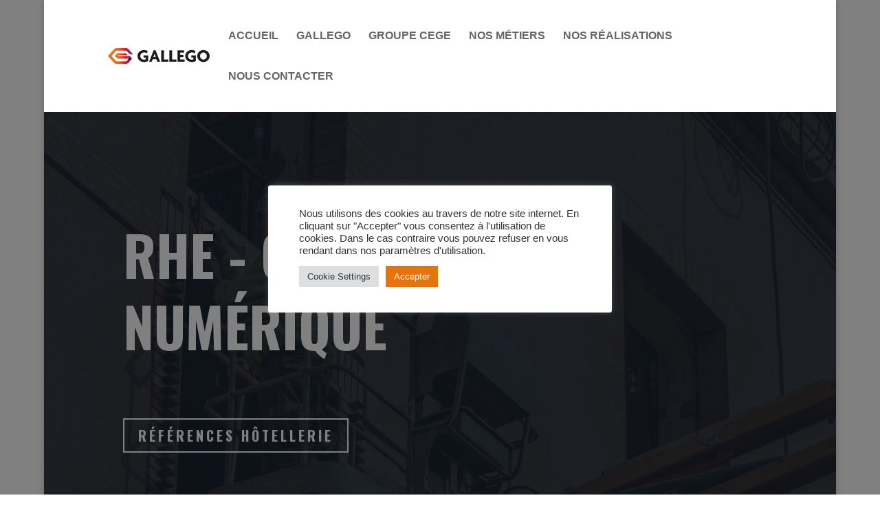

--- FILE ---
content_type: text/css
request_url: https://gallego.fr/wp-content/et-cache/1145/et-core-unified-deferred-1145.min.css?ver=1754109307
body_size: 470
content:
div.et_pb_section.et_pb_section_3{background-blend-mode:color;background-image:url(http://gallego.fr/wp-content/uploads/2021/01/ATELIERS-GALLEGO-10-scaled.jpg)!important}.et_pb_section_3.et_pb_section{padding-top:53px;padding-bottom:44px;background-color:rgba(0,0,0,0.5)!important}.et_pb_row_2.et_pb_row{padding-top:0px!important;margin-right:auto!important;margin-bottom:-26px!important;margin-left:auto!important;padding-top:0px}.et_pb_text_3 h1{font-family:'Oswald',Helvetica,Arial,Lucida,sans-serif;font-weight:700;text-transform:uppercase;font-size:60px;line-height:1.3em;text-align:center}.et_pb_text_3{margin-top:-39px!important}.et_pb_divider_1{height:false;max-width:150px}.et_pb_divider_1:before{border-top-color:#ffffff;border-top-width:3px}.et_pb_text_6.et_pb_text,.et_pb_text_9.et_pb_text,.et_pb_text_8.et_pb_text,.et_pb_text_7.et_pb_text,.et_pb_text_5.et_pb_text,.et_pb_text_4.et_pb_text{color:#ffffff!important}.et_pb_text_6,.et_pb_text_4,.et_pb_text_8{font-family:'Oswald',Helvetica,Arial,Lucida,sans-serif;margin-bottom:-1px!important}.et_pb_text_5,.et_pb_text_7,.et_pb_text_9{font-family:'Roboto',Helvetica,Arial,Lucida,sans-serif}.et_pb_row_4.et_pb_row{padding-top:0px!important;padding-top:0px}.et_pb_social_media_follow_network_0 a.icon{background-color:#007bb6!important}.et_pb_divider_1.et_pb_module{margin-left:auto!important;margin-right:auto!important}@media only screen and (max-width:980px){.et_pb_section_3.et_pb_section{padding-top:80px;padding-bottom:80px}}

--- FILE ---
content_type: application/javascript
request_url: https://gallego.fr/wp-content/plugins/miguras-divi-enhancer/functions/scripts/main-scripts.js?ver=6.9
body_size: 6195
content:
function divienhancer_scripts(){


  function divienhancer_modernizr_script(){
    var elements = jQuery('.divienhancer_animated_links');
    var src = window.divienhancerData.url;
    var documentHead = document.getElementsByTagName("head")[0];


    var modernizrScript = document.createElement("script");
    modernizrScript.src = `${src}scripts/modernizr.custom.js`;
    modernizrScript.id = `divienhancer-modernizr`;
    modernizrScript.type = "text/javascript";
    modernizrScript.async = true;
    modernizrScript.defer = true;

    if(elements.length > 0){

      if(!window.divienhancerData.modernizr){
        documentHead.appendChild(modernizrScript);
        if(document.querySelector('#divienhancer-modernizr')){
          document.querySelector('#divienhancer-modernizr').addEventListener('load', function(){

    

            window.divienhancerData.modernizr = 'loaded';

          })
        }
        

      }
    }

  }

  function divienhancer_hover_effects_script(){
    var elements = jQuery('.divienhancer-hover-effect');
    var src = window.divienhancerData.url;
    var documentHead = document.getElementsByTagName("head")[0];


    var hoverEffectsStyle = document.createElement("link");
    hoverEffectsStyle.href = `${src}styles/hover-effects.css`;
    hoverEffectsStyle.id = `divienhancer-hover-effects`;
    hoverEffectsStyle.type = "text/css";
    hoverEffectsStyle.rel = "stylesheet";
    hoverEffectsStyle.media = "all";

    if(elements.length > 0){

      if(!window.divienhancerData.hoverEffects){
        documentHead.appendChild(hoverEffectsStyle);
        if(document.querySelector('#divienhancer-hover-effects')){
          document.querySelector('#divienhancer-hover-effects').addEventListener('load', function(){
            window.divienhancerData.hoverEffects = 'loaded';
          })
        }
        

      }
    }

  }

  /*================================== FLIPBOX ============================*/
  /*============================================================================*/
  function divienhancer_flipbox(){
    var elements = jQuery('.divienhancer-flipper');
    var src = window.divienhancerData.url;
    var documentHead = document.getElementsByTagName("head")[0];


    var flipboxScript = document.createElement("script");
    flipboxScript.src = `${src}scripts/jquery.flip.min.js`;
    flipboxScript.id = `divienhancer-flipbox`;
    flipboxScript.type = "text/javascript";
    flipboxScript.async = true;
    flipboxScript.defer = true;

    var divienhancerFlipboxMaker = function(){
      jQuery('.divienhancer-flipper').each(function(){
        var $firstBox = jQuery(this).find('.divienhancer_flipBoxChild:nth-child(1)');
        var $secondBox = jQuery(this).find('.divienhancer_flipBoxChild:nth-child(2)');
        var $axis = jQuery(this).attr('data-axis');
        var $speed = jQuery(this).attr('data-speed');
        var $firstwidth = $firstBox.find('.divienhancer_flipbox_box').outerWidth();
        var $firstheight = $firstBox.outerHeight();
        var $secondwidth = $secondBox.find('.divienhancer_flipbox_box').outerWidth();
        var $secondheight = $secondBox.outerHeight();


        if($firstwidth < $secondwidth) {
          $secondBox.find('.divienhancer_flipbox_box').css({width: $firstwidth, margin:' 0 auto' })
        }
        else {
          $firstBox.find('.divienhancer_flipbox_box').css({width: $secondwidth, margin:' 0 auto'  })
        }

        if(!jQuery(this).find('.divienhancer_flipBoxChild').parents().hasClass('.divienhancer_child_element_wrapper')){
          jQuery(this).find('.divienhancer_flipBoxChild').wrap('<div class="divienhancer_child_element_wrapper"></div>');
        }
        $firstBox.parent('.divienhancer_child_element_wrapper').addClass('front');
        $secondBox.parent('.divienhancer_child_element_wrapper').addClass('back');


        if($firstheight < $secondheight) {
          jQuery(this).parents('.divienhancer-flip-container').css({height: $secondheight});
          jQuery(this).find('.divienhancer_flipBoxChild').css({height:$secondheight});
        }
        else {
          jQuery(this).parents('.divienhancer-flip-container').css({height: $firstheight});
          jQuery(this).find('.divienhancer_flipBoxChild').css({height:$firstheight});
        }



        if(!jQuery(this).hasClass('.divienhancer_flipbox_launched')){

       
          jQuery(this).flip({
            axis: $axis,
            trigger: 'hover',
            speed: $speed,

          }).addClass('divienhancer_flipbox_launched');

        }


        }) // end of each

    }


    if(elements.length > 0){

        if(!window.divienhancerData.flipbox){
          documentHead.appendChild(flipboxScript);


          if(document.querySelector('#divienhancer-flipbox')){
            document.querySelector('#divienhancer-flipbox').addEventListener('load', function(){

              divienhancerFlipboxMaker();
              window.divienhancerData.flipbox = 'loaded';

            })
          }
        }
        else {
          divienhancerFlipboxMaker();
        }


    }
            
  }



  /*================================== TIMELINE ============================*/
  /*============================================================================*/
  function divienhancer_timeline(){
    let windowWidth = window.screen.width;

    jQuery('.et_pb_module.divienhancer_timeLine').each(function(){


      jQuery('.divienhancer_timeLineChild').each(function(){
        var $contentHeight = jQuery(this).find('.divienhancer_timeline_child_inner').outerHeight();
        var $iconHeight = jQuery(this).find('.divienhancer_timeline_icon').outerHeight();
        var $dateHeight = jQuery(this).find('.divienhancer_timeline_date').outerHeight();
        
        if(windowWidth > 980){
          jQuery(this).find('.divienhancer_timeline_icon').css({top: $contentHeight/2, marginTop:-$iconHeight/2})
          jQuery(this).find('.divienhancer_timeline_date').css({top: $contentHeight/2, marginTop:-$dateHeight/2})
        }
        else {
          jQuery(this).find('.divienhancer_timeline_icon').css({ marginBottom: $iconHeight/2})
          
        }
        

      });

    }) // end of timeLine each

  }



  /*================================== MODAL POPUP ============================*/
  /*============================================================================*/
  function divienhancer_modal_popup(){

    var src = window.divienhancerData.url;
    var documentHead = document.getElementsByTagName("head")[0];
    var elements = jQuery('.divienhancer-modalpopup');



    var modalStyle = document.createElement("link");
    modalStyle.href = `${src}styles/nifty.css`;
    modalStyle.id = `divienhancer-nifty-css`;
    modalStyle.type = "text/css";
    modalStyle.rel = "stylesheet";
    modalStyle.media = "all";


    var modalScript = document.createElement("script");
    modalScript.src = `${src}scripts/nifty.js`;
    modalScript.id = `divienhancer-nifty-js`;
    modalScript.type = "text/javascript";
    modalScript.async = true;
    modalScript.defer = true;

    

    if(elements.length > 0) {
      documentHead.appendChild(modalStyle);
      documentHead.appendChild(modalScript);


      if(document.querySelector('#divienhancer-nifty-js')){

        document.querySelector('#divienhancer-nifty-js').addEventListener('load', function(){
          jQuery('.divienhancer-modalpopup').each(function(){
            var $this = jQuery(this);
            var $effect = jQuery(this).attr('data-effect');
            var $overlay = jQuery(this).attr('data-overlay');
            var $buttontext = jQuery(this).attr('data-button-text');
            var $image = jQuery(this).attr('data-image');
            var $imageAlignment = jQuery(this).attr('data-image-alignment');
            var $cssClass = jQuery(this).attr('data-css-class');
            var $buttonalignment = jQuery(this).attr('data-button-alignment');
            var $buttoncss = jQuery(this).attr('data-button-css');
            var $imagecss = jQuery(this).attr('data-image-css');
            var $trigger = jQuery(this).attr('data-trigger');
            var $autotime = jQuery(this).attr('data-autotime');
            var $css = jQuery(this).attr('data-css');
            var $windowheight = jQuery(window).outerHeight();
            var $modalheight = $this.outerHeight();
      
            if($modalheight > ($windowheight * 0.8)){
              $this.css({maxHeight: ($windowheight * 0.8)+'px', overflowY: 'scroll'});
            }
            
      
            var $finalheight =  $this.outerHeight();
      
      
      
            jQuery(this).after('<span class="de-modal-marker"></span>');
            var $position = jQuery(this).next('.de-modal-marker').offset();
            var $positionTop = $position.top;
      
            jQuery(this).attr('data-pos', $positionTop);
      
      
            jQuery(this).css({display: 'block'});
            if($trigger == 'button'){
              jQuery(this).before('<button class="de-modal-launch de-modal-'+$buttonalignment+' '+$cssClass+'" data-overlay-color="'+$overlay+'">'+$buttontext+'</button>');
              jQuery(this).prev('.de-modal-launch').attr('style', $buttoncss);
            }
            if($trigger == 'image'){
              jQuery(this).before('<a style="text-align:'+$imageAlignment+'; " class="de-modal-img-launch '+$cssClass+'"><img src="'+$image+'"/ alt="popup-launcher"></a>');
              var imageStyle = jQuery(this).prev('.de-modal-img-launch').attr('style');
              jQuery(this).prev('.de-modal-img-launch').attr('style', imageStyle + $imagecss);
            }
      
            jQuery(this).after('<div class="md-overlay"><span style="font-family: ETmodules!important;" class="divienhancer-modal-close md-close">Q</span></div>');
            jQuery(this).wrap('<div style="'+$css+'" class="nifty-modal '+$effect+'"><div class="md-content"></div></div>');
      
      
            if($trigger == 'auto'){
              setTimeout(function(){
                $this.parents('.nifty-modal').nifty('show');
                jQuery('.md-overlay').css({backgroundColor: $overlay})
              }, parseInt($autotime));
      
            }
      
            if($trigger == 'position'){
      
              jQuery(window).scroll(function(){
                $scroll = jQuery(window).scrollTop();
      
                if($scroll + $windowheight > $positionTop){
                  if(!$this.hasClass('de-modal-launched')){
                    $this.addClass('de-modal-launched');
                    $this.parents('.nifty-modal').nifty('show');
                    jQuery('.md-overlay').css({backgroundColor: $overlay})
                  }
                }
      
              });
      
            }
      
            jQuery('.de-modal-launch, .de-modal-img-launch').on('click', function(){
      
              var $overlayback = jQuery(this).attr('data-overlay-color');
              jQuery(this).next('.nifty-modal').nifty('show');
              jQuery('.md-overlay').css({backgroundColor: $overlayback})
            })
      
      
      
            jQuery('.nifty-modal').on('show.nifty.modal', function(){
              jQuery('.et_pb_column').css({zIndex: -1});
              jQuery(this).parents('.et_pb_section').css({zIndex: 999999});
              jQuery(this).parents('.et_pb_column').css({zIndex: 9});
              jQuery(this).parents('.et_builder_inner_content').css({zIndex: 999999});
      
            })
      
            jQuery('.nifty-modal').on('hide.nifty.modal', function(){
              jQuery('.et_pb_column').css({zIndex: 9});
              jQuery(this).parents('.et_pb_section').css('z-index', '');
              jQuery(this).parents('.et_builder_inner_content').css({zIndex: ''});
            })
      
          })
        });

      }

    }

    

  }



  /*== STICKY FUNCTION ==*/
  function free_divienhancer_sticky(){
    var src = window.divienhancerData.url;
    var documentHead = document.getElementsByTagName("head")[0];
    var stickyScript = document.createElement("script");
    var elements = jQuery('.divienhancer-sticky');

    stickyScript.src = `${src}scripts/jquery.sticky.js`;
    stickyScript.id = `divienhancer-sticky`;
    stickyScript.type = "text/javascript";
    stickyScript.async = true;
    stickyScript.defer = true;

    if(elements.length > 0) {
      documentHead.appendChild(stickyScript);
      if(document.querySelector('#divienhancer-sticky')){
        document.querySelector('#divienhancer-sticky').addEventListener('load', function(){


          var x = 0;
          jQuery('.divienhancer-sticky').each(function(){
            var $this = jQuery(this);
            var $headerheight = jQuery('#main-header').outerHeight();
            var $adminbarheight = jQuery('#wpadminbar').outerHeight();
            var $topdistance = jQuery(this).attr('data-destickytop');
            var $bottomdistance = jQuery(this).attr('data-destickybottom');
            var $zindex = jQuery(this).parents('.et_pb_section').css('z-index');
            if($zindex = 'auto') {
              $zindex = '';
            }
            x=x+1
    
            jQuery(this).parents('.et_pb_row').css({zIndex: 999-x});
            jQuery(this).parents('.et_pb_column').css({zIndex: 999-x});
    
            if(jQuery('body').hasClass('admin-bar')){
              $headerheight = $headerheight + $adminbarheight;
            }
    
            if (jQuery(window).width() <= 980 ) {
              $headerfinalheight = 0;
            }
            if(jQuery('body').hasClass('et_fixed_nav') && jQuery(window).width() > 980 ){
              $headerfinalheight = $headerheight;
            }
            else {
              $headerfinalheight = 0;
              if(jQuery('body').hasClass('admin-bar')){
                $headerfinalheight = $adminbarheight;
              }
            }
    
            jQuery(this).sticky({
              topSpacing:$headerfinalheight + parseInt($topdistance),
              bottomSpacing: parseInt($bottomdistance)
            });
    
            jQuery(window).scroll(function(){
              if(jQuery('.sticky-wrapper').hasClass('is-sticky')){
                $this.parents('.et_pb_section').css({zIndex: 9999})
              }
              else {
                $this.parents('.et_pb_section').css({zIndex: $zindex})
              }
            });
    
    
          })


        })
      }

     


    }


    

  }







  /*=========================== DIVIENHANCER TWENTYTWENTY IMAGE COMPARISON ===============================*/
  function divienhancer_image_comparison(source = 'front'){
    var elements = jQuery('.divienhancer_image_comparison_container');
    var src = window.divienhancerData.url;
    var documentHead = document.getElementsByTagName("head")[0];


    var comparisonStyle = document.createElement("link");
    comparisonStyle.href = `${src}styles/twentytwenty.css`;
    comparisonStyle.id = "divienhancer-twenty"
    comparisonStyle.type = "text/css";
    comparisonStyle.rel = "stylesheet";
    comparisonStyle.media = "all";

    var comparisonScript = document.createElement("script");
    comparisonScript.src = `${src}scripts/jquery.twentytwenty.js`;
    comparisonScript.id = `divienhancer-twentytwenty`;
    comparisonScript.type = "text/javascript";
    comparisonScript.async = true;
    comparisonScript.defer = true;


    if(elements.length > 0 && !window.divienhancerData.imageComparison){
        documentHead.appendChild(comparisonScript);
        documentHead.appendChild(comparisonStyle);

        if(document.querySelector('#divienhancer-twentytwenty')){
          document.querySelector('#divienhancer-twentytwenty').addEventListener('load', function(){
            window.divienhancerData.imageComparison = 'loaded';
          })
        }
        
    }

    var eachImageComparison = function(){
      jQuery('.divienhancer_image_comparison_container').each(function(){
        var $visiblepercent = jQuery(this).attr('data-visible');
        var $beforelabel = jQuery(this).attr('data-before');
        var $afterlabel = jQuery(this).attr('data-after');
        var $orientation = jQuery(this).attr('data-orientation');
        var $overlay = jQuery(this).attr('data-overlay'); if($overlay == 'false'){$overlay = false;}else {$overlay = true;}
        var $slideronhover = jQuery(this).attr('data-slideronhover'); if($slideronhover == 'false'){$slideronhover = false;}else {$slideronhover = true;}
        var $withhandle = jQuery(this).attr('data-withhandle'); if($withhandle == 'false'){$withhandle = false;}else {$withhandle = true;}
        var $clicktomove = jQuery(this).attr('data-clicktomove'); if($clicktomove == 'false'){$clicktomove = false;}else {$clicktomove = true;}
  
        jQuery(this).twentytwenty({
          default_offset_pct: $visiblepercent,
          orientation: $orientation,
          before_label: $beforelabel,
          after_label: $afterlabel,
          no_overlay: $overlay,
          move_slider_on_hover: $slideronhover,
          move_with_handle_only: $withhandle,
          click_to_move: $clicktomove
        });
      })
    }

    if(source == 'front'){

      if(elements.length > 0){
        if(document.querySelector('#divienhancer-twentytwenty')){
          document.querySelector('#divienhancer-twentytwenty').addEventListener('load', function(){
            eachImageComparison();
          })
        }
        
      }

    }
    else {
      
      if(elements.length > 0){

        if(!window.divienhancerData.imageComparison){
          if(document.querySelector('#divienhancer-twentytwenty')){
            document.querySelector('#divienhancer-twentytwenty').addEventListener('load', function(){

              eachImageComparison();
            })
          }
        }     
        else {

          eachImageComparison();
        }  

      }

    }
  
  }




  function divienhancer_ihover_function(){

    jQuery(function($){

      $('.et_pb_module.divienhancer_ihover').css({opacity: '1'});

    });

  }


  /*=================== DIVIENHANCER INTERACTIVE BACKGROUND IMAGE =============*/
  function divienhancer_interactive_background(){
    jQuery(function($){
      var src = window.divienhancerData.url;
      var documentHead = document.getElementsByTagName("head")[0];
      var elements = jQuery('.divienhancer-interactive_bg');

      var interactiveScript = document.createElement("script");
      interactiveScript.src = `${src}scripts/jquery.interactive_bg.min.js`;
      interactiveScript.id = `divienhancer-interactive-bg`;
      interactiveScript.type = "text/javascript";
      interactiveScript.async = true;
      interactiveScript.defer = true;

      

      if(elements.length > 0) {
        documentHead.appendChild(interactiveScript);


        if(document.querySelector('#divienhancer-interactive-bg')){

          document.querySelector('#divienhancer-interactive-bg').addEventListener('load', function(){

            $('.divienhancer-interactive_bg').each(function(){
              var $background = $(this).css('background-image')
              var $interactivebgstrength = $(this).attr('data-interactivebgstrength');
              $interactivebgstrength = $interactivebgstrength.replace('px', ' ');

              var $interactivebgscale = $(this).attr('data-interactivebgscale');
              $interactivebgscale = $interactivebgscale.replace('px', ' ');
              $interactivebgscale = '1.'+$interactivebgscale;

              var $interactivebganimationspeed = $(this).attr('data-interactivebganimationspeed');
              $interactivebganimationspeed = $interactivebganimationspeed.replace('px', ' ');
              $interactivebganimationspeed = $interactivebganimationspeed+'ms';

              $background = $background.replace('url(','').replace(')','').replace(/\"/gi, "");
              $(this).attr('data-ibg-bg', $background);
              $(this).css('background-image', 'none');

              $(this).interactive_bg({
              strength: parseInt($interactivebgstrength),              // Movement Strength when the cursor is moved. The higher, the faster it will reacts to your cursor. The default value is 25.
              scale: parseInt($interactivebgscale),               // The scale in which the background will be zoomed when hovering. Change this to 1 to stop scaling. The default value is 1.05.
              animationSpeed: $interactivebganimationspeed,   // The time it takes for the scale to animate. This accepts CSS3 time function such as "100ms", "2.5s", etc. The default value is "100ms".
              contain: true,             // This option will prevent the scaled object/background from spilling out of its container. Keep this true for interactive background. Set it to false if you want to make an interactive object instead of a background. The default value is true.
              wrapContent: false         // This option let you choose whether you want everything inside to reacts to your cursor, or just the background. Toggle it to true to have every elements inside reacts the same way. The default value is false
            });

            });
          });
        }
      }

    })
  }






  /**
  ** Change Divienhancer Option Name*
  */
  function set_divienhancer_option_name(){
    if(jQuery('.et-fb-tabs__panel--DE').hasClass('divienhancer_name_setted')){

    }
    else {

    jQuery('.et-fb-tabs__panel--DE').find('.et-fb-form__toggle-title').find('h3').text('Divi Enhancer Options');
    jQuery('.et-fb-tabs__panel--DE').addClass('divienhancer_name_setted');
    }
  }




  return {
    divienhancer_hover_effects_script: divienhancer_hover_effects_script,
    divienhancer_modernizr_script: divienhancer_modernizr_script,
    divienhancer_image_comparison: divienhancer_image_comparison,
    divienhancer_modal_popup: divienhancer_modal_popup,
    free_divienhancer_sticky: free_divienhancer_sticky,
    divienhancer_timeline: divienhancer_timeline,
    divienhancer_flipbox: divienhancer_flipbox,
    divienhancer_ihover_function: divienhancer_ihover_function,
    divienhancer_interactive_background: divienhancer_interactive_background,
    set_divienhancer_option_name: set_divienhancer_option_name,
  }


} // eND OF DIVIENHANCER_SCRIPTS FUNCTION







function divienhancer_additional_scripts() {

  /*================= GENERAL VARIABLES ================*/



  /*================================== BREADCRUMB ============================*/
  /*============================================================================*/
  function de_breadcrumb() {
    jQuery(function ($) {

      $('.de-breadcrumb').each(function () {

        var $this = $(this);
        var $parentHeight = $this.parents('.et_pb_module_inner').outerHeight();
        var $parentWidth = $this.parents('.et_pb_module_inner').outerWidth();
        var $item = $this.find('.de-crumb-item');
        var $itemnumber = $this.find('.de-crumb-item').length;
        var $maxWidthItem = $parentWidth / $itemnumber;
        var $delimiter = $this.find('.divienhancer-crumb-delimiter');
        var $styles = '';
        var $itembackground = $this.attr('data-background');
        var $itembackgroundhover = $this.attr('data-backgroundhover');
        var $id = $this.attr('id');
        if ($id == '' || typeof $id == 'undefined') {
          $this.attr('id', 'de-breadcrumb' + Math.floor((Math.random() * 1000) + 1) + Math.random().toString(36).substring(2, 15));
          $id = $this.attr('id');
        }

        if ($this.hasClass('de-crumb-basic')) {
          $item.css({ maxWidth: $maxWidthItem });
          $styles += '<style class="de-breadcrumb-styles" type="text/css">';
          $styles += '#' + $id + '.de-crumb-basic span.divienhancer-crumb-delimiter.et-pb-icon {font-size: inherit;} ';
          $styles += '#' + $id + '.de-crumb-basic span.divienhancer-crumb-delimiter.et-pb-icon {position: relative;} ';
          $styles += '#' + $id + '.de-crumb-basic span.divienhancer-crumb-delimiter.et-pb-icon {top: 0.15em;} ';
          $styles += '#' + $id + '.de-crumb-basic span.divienhancer-crumb-delimiter.et-pb-icon {padding: 0 0.5em;} ';
          $styles += '</style>';




        }
        else {
          $item.css({ maxWidth: '' });
        }

        if ($this.hasClass('de-crumb-styleone')) {
          $styles += '<style class="de-breadcrumb-styles" type="text/css">';
          $styles += '#' + $id + '.de-crumb-styleone .de-crumb-item:after {background-color:' + $itembackground + ';} ';
          $styles += '#' + $id + '.de-crumb-styleone .de-crumb-item {background-color:' + $itembackground + ';} ';
          $styles += '#' + $id + '.de-crumb-styleone .de-crumb-item:hover {background-color:' + $itembackgroundhover + ';} ';
          $styles += '#' + $id + '.de-crumb-styleone span.de-crumb-item {background-color:' + $itembackgroundhover + ';} ';
          $styles += '#' + $id + '.de-crumb-styleone span.de-crumb-item:after {background-color:' + $itembackgroundhover + ';} ';
          $styles += '#' + $id + '.de-crumb-styleone .de-crumb-item:hover:after {background-color:' + $itembackgroundhover + ';} ';
          $styles += '</style>';
        }

        $this.find('.de-breadcrumb-styles').remove();
        $this.append($styles);


      })



    })
  }


  /*================================= DIVIENHANCER BING MAP =====================================*/



  function divienhancer_bing_map_script(origin) {
    if(jQuery('.divienhancer_bing_map').length > 0){


      let deBingKey = divienhancerData.bingKey;
      
      window.deBingMaps = [];
    
      let bingMap = document.createElement("script");
      let documentHead = document.getElementsByTagName("head")[0];
    
      bingMap.src = `https://www.bing.com/api/maps/mapcontrol?key=${deBingKey}`;
      bingMap.type = "text/javascript";
      bingMap.async = true;
      bingMap.defer = true;
      documentHead.appendChild(bingMap);
    
    
      let bingMapLoader = () => {
    
    
        jQuery('.divienhancer_bing_map').each(function () {
          var self = jQuery(this);
          self.attr('data-id', `de-bing-map-${Math.floor((Math.random() * 1000) + 1) + Math.random().toString(36).substring(2, 15)}`);
          var dataId = self.attr("data-id");
          self.find('.divienhancer_bing_map_load').attr('id', dataId)
          var mapid = jQuery(this).find('.divienhancer_bing_map_load').attr('id');
          var zoom = jQuery(this).attr('data-zoom');
          var maptypedata = jQuery(this).attr('data-type');
          var maptype = 'Microsoft.Maps.MapTypeId.' + maptypedata;
          var mapcenter = jQuery(this).attr("data-address")

    
    
    
          if (Microsoft) {
            window.deBingMaps[mapid] = new Microsoft.Maps.Map(document.getElementById(mapid), {
            });
            window.deBingMaps[mapid].setView({
              zoom: parseInt(zoom),
              mapTypeId: eval(maptype)
            });
    
    
            if(window.deBingMaps[mapid]){
              
    
              Microsoft.Maps.loadModule('Microsoft.Maps.Search', function () {
    
                self.attr("data-valid", "Invalid Address");
        
                var searchManager = new Microsoft.Maps.Search.SearchManager(window.deBingMaps[mapid]);
                var requestOptions = {
                  bounds: window.deBingMaps[mapid].getBounds(),
                  where: mapcenter,
                  callback: function (answer, userData) {
                    self.attr("data-valid", "Valid Address")
                    jQuery(".divienhancer_bing_map_loading").css({display: "none"});
                    window.deBingMaps[mapid].setView({ 
                      center: answer.results[0].location,
                      mapTypeId: eval(maptype)
                    });
                    
                  }
                };
                searchManager.geocode(requestOptions);
              });
    
    
            }
            
            
            
          }
    
    
        });
    
    
    
        jQuery('.divienhancer_bing_map_pin').each(function () {
          let self = jQuery(this);
          let parentid = jQuery(this).parents('.divienhancer_bing_map').attr('data-id');
          let mapType = jQuery(this).parents('.divienhancer_bing_map').attr('data-type');
          let map = window.deBingMaps[parentid];
          let address = jQuery(this).attr("data-address");
          let title = jQuery(this).attr("data-title");
    
          
          Microsoft.Maps.loadModule('Microsoft.Maps.Search', function () {
        
    
            var searchManager = new Microsoft.Maps.Search.SearchManager(map);
            var requestOptions = {
              bounds: map.getBounds(),
              where: address,
              callback: function (answer, userData) {
        
                let pinAddress = answer.results[0].location;
              
                let pin = new Microsoft.Maps.Pushpin(pinAddress, {
                  title: title,
                });
                map.entities.push(pin);

                // function to display pin content on click
                Microsoft.Maps.Events.addHandler(pin, 'click', function (e) { 
                  let pinLeft = e.point.x;
                  let pinTop = e.point.y;
                  let pinWrapper = self.parents('.divienhancer_bingMapChild');
                  
                  //hide all pins before display the clicked one
                  jQuery('.divienhancer_bingMapChild').css({display: "none"});

                  // display pin before get height, then get height to adjust position
                  pinWrapper.css({display: "block"});
                  self.parents('.divienhancer_bingMapChild').find('.divienhancer_bing_map_pin_content').css({display: "block"});
                  let contentHeight = pinWrapper.outerHeight();
                  pinWrapper.css({left: (pinLeft - 40), top: (pinTop - contentHeight - 30)});
                });


                //function to hide pin content when users moves the map
                Microsoft.Maps.Events.addHandler(map, 'viewchange', function () { 
                  self.parents('.divienhancer_bingMapChild').css({display: "none"});
                });

                jQuery('.divienhancer_bing_map_pin_close').on("click", function(){
                  self.parents('.divienhancer_bingMapChild').css({display: "none"});
                })


              }
            };
            searchManager.geocode(requestOptions);
          });
    
    
        });
    

      }
    
    
      if (origin == "front") {
        window.addEventListener("load", function () {
          bingMapLoader();
        });
      }
      else if (origin == "back") {
        setTimeout(function () {
          bingMapLoader();
        }, 2000);
      }
    }
  } // end of divienhancer_bing_map_script



  return {
    de_breadcrumb: de_breadcrumb,
    divienhancer_bing_map_script: divienhancer_bing_map_script,
  }
} 






jQuery(document).ready(function () {
  
  divienhancer_additional_scripts().de_breadcrumb();
  divienhancer_additional_scripts().divienhancer_bing_map_script("front");

  divienhancer_scripts().divienhancer_modernizr_script();
  divienhancer_scripts().divienhancer_hover_effects_script();
  divienhancer_scripts().divienhancer_image_comparison();
  divienhancer_scripts().divienhancer_modal_popup();
  divienhancer_scripts().free_divienhancer_sticky();
  divienhancer_scripts().divienhancer_timeline();
  divienhancer_scripts().divienhancer_flipbox();
  divienhancer_scripts().divienhancer_ihover_function();
  divienhancer_scripts().divienhancer_interactive_background();

});


